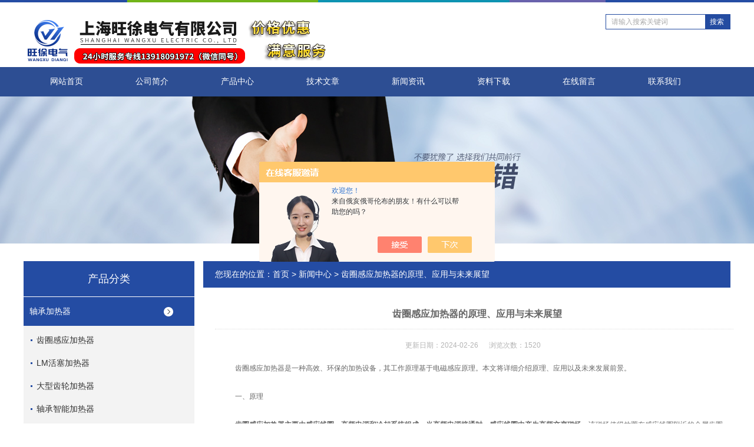

--- FILE ---
content_type: text/html; charset=utf-8
request_url: http://www.zcjiareqi.com/News-1533194.html
body_size: 5495
content:
<!DOCTYPE html PUBLIC "-//W3C//DTD XHTML 1.0 Transitional//EN" "http://www.w3.org/TR/xhtml1/DTD/xhtml1-transitional.dtd">
<html xmlns="http://www.w3.org/1999/xhtml">
<head>
<meta http-equiv="Content-Type" content="text/html; charset=utf-8" />
<title>齿圈感应加热器的原理、应用与未来展望-上海旺徐电气有限公司</title>
<META NAME="Keywords" CONTENT="齿圈感应加热器">
<META NAME="Description" CONTENT="齿圈感应加热器主要由感应线圈、高频电源和冷却系统组成。当高频电源接通时，感应线圈中产生高频交变磁场。">
<link rel="stylesheet" href="/skins/429369/css/style.css">
<link rel="stylesheet" href="/skins/429369/css/comment.css">
<link rel="shortcut icon" href="/Skins/429369/favicon.ico" />
<script type="text/javascript" src="/skins/429369/js/jquery-1.7.2.min.js"></script>
<script type="application/ld+json">
{
"@context": "https://ziyuan.baidu.com/contexts/cambrian.jsonld",
"@id": "http://www.zcjiareqi.com/News-1533194.html",
"title": "齿圈感应加热器的原理、应用与未来展望",
"pubDate": "2024-02-26T09:12:08",
"upDate": "2024-02-26T09:12:08"
    }</script>
<script language="javaScript" src="/js/JSChat.js"></script><script language="javaScript">function ChatBoxClickGXH() { DoChatBoxClickGXH('https://chat.chem17.com',432598) }</script><script>!window.jQuery && document.write('<script src="https://public.mtnets.com/Plugins/jQuery/2.2.4/jquery-2.2.4.min.js" integrity="sha384-rY/jv8mMhqDabXSo+UCggqKtdmBfd3qC2/KvyTDNQ6PcUJXaxK1tMepoQda4g5vB" crossorigin="anonymous">'+'</scr'+'ipt>');</script><script type="text/javascript" src="https://chat.chem17.com/chat/KFCenterBox/429369"></script><script type="text/javascript" src="https://chat.chem17.com/chat/KFLeftBox/429369"></script><script>
(function(){
var bp = document.createElement('script');
var curProtocol = window.location.protocol.split(':')[0];
if (curProtocol === 'https') {
bp.src = 'https://zz.bdstatic.com/linksubmit/push.js';
}
else {
bp.src = 'http://push.zhanzhang.baidu.com/push.js';
}
var s = document.getElementsByTagName("script")[0];
s.parentNode.insertBefore(bp, s);
})();
</script>
</head>

<body>


<div id="top">
<div class="top1">
    <div class="t_content">
      <img src="/skins/429369/images/top_bg.jpg">
    </div>
  </div>
  <div class="top2">
    <a href="/"><img src="/skins/429369/images/logo.png" class="f_l logo"></a>
    <div class="f_r t_font font">
      <div class="search1">
               <form name="form1" method="post" action="/products.html" onSubmit="return checkform(form1)">


                 <input type="text" class="text" name="keyword" value="请输入搜索关键词" onfocus="this.value=''" onblur="if(!value)">
                 <input type="submit" class="submit" value="搜索">
               </form>
          </div>
    </div>
  </div>
  <!-- top end -->

<div class="navbox">
  <div class="nav">
    <ul class="clearfix">
      <li><a class="selected blue" href="/">网站首页</a></li>
      <li class="drop-menu-effect"><a href="/aboutus.html" class="blue" rel="nofollow">公司简介</a></li> 
      <li class="drop-menu-effect"><a href="/products.html" class="blue">产品中心</a></li>
       <li class="drop-menu-effect"><a href="/article.html" class="blue">技术文章</a></li>
      <li class="drop-menu-effect"><a href="/news.html" class="blue">新闻资讯</a></li>
      <li class="drop-menu-effect"><a href="/down.html" class="blue" rel="nofollow">资料下载</a> </li>
      <li class="drop-menu-effect"><a href="/order.html" class="blue" rel="nofollow">在线留言</a></li>
      <li class="drop-menu-effect"><a href="/contact.html" class="blue" rel="nofollow">联系我们</a></li>
    </ul>
  </div>
</div>
</div>

<div class="ny_banner"></div>

<script src="https://www.chem17.com/mystat.aspx?u=wangxu47"></script>

<div class="cont clear clearfix">
  <div id="ny_left" >
  	 <div class="head_ny">
          <div class="title_b">
				<div class="a">产品分类</div>
			</div>
            </div>
           <div class="lnav">
			<ul id="pro_nav_lb" class="pro_nav">
    
	   <li id="nynavID"><a href="/ParentList-2015430.html" onMouseOver="showsubmenu('轴承加热器')">轴承加热器</a>
       <div id="submenu_轴承加热器" style="display:none" class="h">  
		   <ul class="two_profl ml_xl">
		   
		     <li><a href="/SonList-2459492.html">齿圈感应加热器</a></li> 
		     
		     <li><a href="/SonList-2459491.html">LM活塞加热器</a></li> 
		     
		     <li><a href="/SonList-2459490.html">大型齿轮加热器</a></li> 
		     
		     <li><a href="/SonList-2112523.html">轴承智能加热器</a></li> 
		     
		     <li><a href="/SonList-2112515.html">自控轴承加热器</a></li> 
		     
		     <li><a href="/SonList-2112511.html">轴承涡流加热器</a></li> 
		     
		     <li><a href="/SonList-2112475.html">全自动轴承加热器</a></li> 
		     
		     <li><a href="/SonList-2112471.html">静音轴承加热器</a></li> 
		     
		     <li><a href="/SonList-2112261.html">平板式轴承加热器</a></li> 
		     		  
			 </ul>	
             </div>	   
		   </li> 
		
	   <li id="nynavID"><a href="/ParentList-2015910.html" onMouseOver="showsubmenu('轴承感应加热器')">轴承感应加热器</a>
       <div id="submenu_轴承感应加热器" style="display:none" class="h">  
		   <ul class="two_profl ml_xl">
		   		  
			 </ul>	
             </div>	   
		   </li> 
		
	   <li id="nynavID"><a href="/ParentList-2015431.html" onMouseOver="showsubmenu('轴承安装工具')">轴承安装工具</a>
       <div id="submenu_轴承安装工具" style="display:none" class="h">  
		   <ul class="two_profl ml_xl">
		   		  
			 </ul>	
             </div>	   
		   </li> 
		
	   <li id="nynavID"><a href="/ParentList-2015434.html" onMouseOver="showsubmenu('塔式感应加热器')">塔式感应加热器</a>
       <div id="submenu_塔式感应加热器" style="display:none" class="h">  
		   <ul class="two_profl ml_xl">
		   		  
			 </ul>	
             </div>	   
		   </li> 
		
	   <li id="nynavID"><a href="/ParentList-2015435.html" onMouseOver="showsubmenu('电磁感应加热器')">电磁感应加热器</a>
       <div id="submenu_电磁感应加热器" style="display:none" class="h">  
		   <ul class="two_profl ml_xl">
		   		  
			 </ul>	
             </div>	   
		   </li> 
		
	   <li id="nynavID"><a href="/ParentList-2015437.html" onMouseOver="showsubmenu('轴承自控加热器')">轴承自控加热器</a>
       <div id="submenu_轴承自控加热器" style="display:none" class="h">  
		   <ul class="two_profl ml_xl">
		   		  
			 </ul>	
             </div>	   
		   </li> 
		
	   <li id="nynavID"><a href="/ParentList-2015440.html" onMouseOver="showsubmenu('微电脑轴承加热器')">微电脑轴承加热器</a>
       <div id="submenu_微电脑轴承加热器" style="display:none" class="h">  
		   <ul class="two_profl ml_xl">
		   		  
			 </ul>	
             </div>	   
		   </li> 
		
	   <li id="nynavID"><a href="/ParentList-2015441.html" onMouseOver="showsubmenu('联轴器加热器')">联轴器加热器</a>
       <div id="submenu_联轴器加热器" style="display:none" class="h">  
		   <ul class="two_profl ml_xl">
		   		  
			 </ul>	
             </div>	   
		   </li> 
		
	   <li id="nynavID"><a href="/ParentList-2015442.html" onMouseOver="showsubmenu('齿轮快速加热器')">齿轮快速加热器</a>
       <div id="submenu_齿轮快速加热器" style="display:none" class="h">  
		   <ul class="two_profl ml_xl">
		   		  
			 </ul>	
             </div>	   
		   </li> 
		
	   <li id="nynavID"><a href="/ParentList-2083755.html" onMouseOver="showsubmenu('熔喷布静电除尘发生器')">熔喷布静电除尘发生器</a>
       <div id="submenu_熔喷布静电除尘发生器" style="display:none" class="h">  
		   <ul class="two_profl ml_xl">
		   		  
			 </ul>	
             </div>	   
		   </li> 
		
	   <li id="nynavID"><a href="/ParentList-2190174.html" onMouseOver="showsubmenu('数显相序表')">数显相序表</a>
       <div id="submenu_数显相序表" style="display:none" class="h">  
		   <ul class="two_profl ml_xl">
		   		  
			 </ul>	
             </div>	   
		   </li> 
		
	   <li id="nynavID"><a href="/ParentList-2190190.html" onMouseOver="showsubmenu('AGV刷板刷块')">AGV刷板刷块</a>
       <div id="submenu_AGV刷板刷块" style="display:none" class="h">  
		   <ul class="two_profl ml_xl">
		   
		     <li><a href="/SonList-2459494.html">小车充电刷</a></li> 
		     
		     <li><a href="/SonList-2459493.html">双极充电刷</a></li> 
		     		  
			 </ul>	
             </div>	   
		   </li> 
		
	   <li id="nynavID"><a href="/ParentList-2211221.html" onMouseOver="showsubmenu('AGV智能充电机')">AGV智能充电机</a>
       <div id="submenu_AGV智能充电机" style="display:none" class="h">  
		   <ul class="two_profl ml_xl">
		   		  
			 </ul>	
             </div>	   
		   </li> 
		
	   <li id="nynavID"><a href="/ParentList-2207575.html" onMouseOver="showsubmenu('千斤顶')">千斤顶</a>
       <div id="submenu_千斤顶" style="display:none" class="h">  
		   <ul class="two_profl ml_xl">
		   		  
			 </ul>	
             </div>	   
		   </li> 
		     
	</ul>

            </div>
            <div id="clear"></div>
            
 
  </div>
  
  <div id="ny_right">
     <div id="ny_biaoti"><span>您现在的位置：<a href="/">首页</a> > <a href="/news.html">新闻中心</a> > 齿圈感应加热器的原理、应用与未来展望</span></div>
     <div class="about">
        <div id="newscont">
      <h1 class="newsname">齿圈感应加热器的原理、应用与未来展望</h1>
       <li class="time">更新日期：2024-02-26 &nbsp;&nbsp;&nbsp;&nbsp;&nbsp;浏览次数：1520 </li>
      <ul class="dcont">
         <div>　　齿圈感应加热器是一种高效、环保的加热设备，其工作原理基于电磁感应原理。本文将详细介绍原理、应用以及未来发展前景。<br />&nbsp;</div><div>　　一、原理<br />&nbsp;</div><div>　　<strong><a href="http://www.zcjiareqi.com/Products-33495040.html" target="_blank">齿圈感应加热器</a>主要由感应线圈、高频电源和冷却系统组成。当高频电源接通时，感应线圈中产生高频交变磁场。</strong>该磁场使得放置在感应线圈附近的金属齿圈产生感应电流。由于金属的电阻，这个感应电流会产生热量，从而使齿圈温度升高。<br />&nbsp;</div><div>　　二、应用<br />&nbsp;</div><div>　　1. 金属材料加热<br />&nbsp;</div><div>　　在金属材料加热领域有着广泛的应用。例如，它可以用于钢铁、有色金属和特殊金属的熔炼、连铸和轧制过程中。通过精确控制温度和加热速度，可以确保金属材料的组织和性能达到最佳状态。<br />&nbsp;</div><div>　　2. 齿轮淬火<br />&nbsp;</div><div>　　齿轮淬火是齿圈感应加热器的另一个重要应用领域。通过将齿轮放置在感应线圈中，可以实现齿轮的局部或整体加热。加热后的齿轮迅速冷却，可以提高齿轮的硬度和耐磨性，从而提高齿轮的使用寿命。<br />&nbsp;</div><div>　　3. 焊接<br />&nbsp;</div><div>　　除了传统的金属加热和淬火应用外，还可以用于焊接领域。例如，它可以用于不锈钢、铜和铝等金属材料的焊接。由于感应加热速度快、热影响区小，焊接质量高且变形小。<br />&nbsp;</div><div>　　三、未来发展前景<br />&nbsp;</div><div>　　随着科技的不断发展，设备的应用前景越来越广泛。以下是一些可能的未来发展方向：<br />&nbsp;</div><div>　　1. 高温超导材料的应用<br />&nbsp;</div><div>　　高温超导材料具有优异的电磁性能，将其应用于设备的线圈中，可以提高加热效率，降低能耗，同时还可以减小设备的体积和重量。这为它在航空航天、电动汽车等领域的应用提供了可能性。<br />&nbsp;</div><div>　　2. 人工智能与机器学习的应用<br />&nbsp;</div><div>　　人工智能和机器学习技术的发展为智能化控制提供了可能。通过采集大量的加热数据，利用人工智能算法对数据进行处理和分析，可以实现对设备的智能控制，进一步提高加热效率和安全性。<br />&nbsp;</div><div>　　3. 复合加热技术的应用<br />&nbsp;</div><div>　　为了满足某些特殊材料的加热需求，复合加热技术越来越受到关注。可以与其他加热技术(如微波加热、激光加热等)相结合，形成复合加热系统。这种复合加热技术可以实现对材料的多重作用，从而获得更好的加热效果。<br />&nbsp;</div><div>　　四、结论<br />&nbsp;</div><div>　　齿圈感应加热器作为一种高效、环保的加热设备，已经在许多领域得到了广泛应用。未来，随着新材料、新技术的应用以及人工智能和机器学习的发展，应用前景将更加广阔。同时，对于研究和开发工作也需要不断深入，以满足日益多样化的加热需求，推动相关行业的发展。<br />&nbsp;</div><p align="center"><img src="https://img51.chem17.com/gxhpic_95f65d99b8/4c6b81a0f7ee9f3f0013101be649fbce9071cff50f1ea083000a89e6c4701c1905fb452201988c35.jpg" width="450" height="450" align="middle" alt="" /></p><p>&nbsp;</p>
      </ul>
      <div id="news_sx">
        <li class="sx_left">上一篇：<a href="/News-1539822.html">AGV刷板刷块技术解析与应用探讨</a> <br />下一篇：<a href="/News-1528114.html">轴承自控加热器是许多工程应用的选择</a></li>
        <li class="sx_right"><a href="/news.html">返回</a></li>
      
      </div>
      
      </div>
     </div> 
  </div>
    
</div>

<div id="clear"></div>
<div id="foot">
<div class="foot">
   <div class="fnav">
      <a href="/" class="first">首页</a>
      <a href="/aboutus.html" rel="nofollow">公司简介</a>
      <a href="/products.html">产品中心</a>
      <a href="/article.html">技术文章</a>
      <a href="/news.html">新闻资讯</a>
      <a href="/order.html" rel="nofollow">在线留言</a>
      <a href="/contact.html" class="line_no" rel="nofollow">联系我们</a>
   </div>
</div>
   <div class="fbottom">
      <p>地址：上海市宝山区水产西路680弄4号楼509&nbsp;&nbsp;&nbsp;传真：86-021-56479693&nbsp;&nbsp;&nbsp;技术支持：<A href="https://www.chem17.com" target="_blank" rel="nofollow">化工仪器网</A>&nbsp;&nbsp;&nbsp;<A href="https://www.chem17.com/login" target="_blank" rel="nofollow">管理登陆</A>&nbsp;&nbsp;&nbsp;<a href="http://beian.miit.gov.cn/"?target="_blank" rel="nofollow">备案号：沪ICP备17006008号-64</a>&nbsp;&nbsp;&nbsp;<a href="/sitemap.xml" target="_blank">GoogleSitemap</a>&nbsp;&nbsp;&nbsp;访问量：133381</p>
      <p>上海旺徐电气有限公司 版权所有&copy;  2026</p>
   </div>

</div>

<!--在线QQ-->
<div id="gxhxwtmobile" style="display:none;">13918091972</div>
<div class="qq_ser" id="kfFloatqq" style="display:none;">
	<!--联系人-->
	<div class="ser_tit1">
		客户至上 用心服务<a onclick="javascript:turnoff('kfFloatqq')"></a>
	</div>
	<div class="lxr_list">
		<ul>
			<li><h3>联系电话</h3></li>
			<li><p>13524731726</p><p>13524730762</p><p>18149778751</p></li>
		</ul>
	</div>
	
	<!--在线客服-->
	<div class="ser_tit2">在线客服</div>
	<div class="qq_list">
		<ul>
			<li><a target="_blank" href="tencent://message/?uin=2559578518&Site=www.zcjiareqi.com&Menu=yes"><img src="/skins/429369/images/qq02_img.png"></a></li>
            <li><a target="_blank" href="tencent://message/?uin=2054841375&Site=www.zcjiareqi.com&Menu=yes"><img src="/skins/429369/images/qq02_img.png"></a></li>
            <li><a target="_blank" href="tencent://message/?uin=1409452079&Site=www.zcjiareqi.com&Menu=yes"><img src="/skins/429369/images/qq02_img.png"></a></li>
		</ul>

	</div>
	<img src="/skins/429369/images/code.jpg" style="width:100%;">
</div>
<script type="text/javascript" src="/skins/429369/js/pt_js.js"></script>
<script type="text/javascript" src="/skins/429369/js/qq.js"></script>




 <script type='text/javascript' src='/js/VideoIfrmeReload.js?v=001'></script>
  
</html>
</body>

--- FILE ---
content_type: text/css
request_url: http://www.zcjiareqi.com/skins/429369/css/comment.css
body_size: 5325
content:
@charset "utf-8";
html,body,p,h1,h2,h3,h4,h5,h6,form,input,textarea,select,input,button,fieldset,legend,img,ul,ol,li,dl,dt,dd,th,td,pre,blockquote{margin:0;padding:0}
ul{
	list-style: none;
  margin: 0;padding: 0;
}
img{
	vertical-align: top;
	border: none;
}
a{
	color: #666;
	text-decoration: none;
}
.f_l{
	float: left;
}
.f_r{
	float: right;
}
.font{
	font-size: 12px;
	font-family: 微软雅黑;
	color: #666;
	line-height:20px;
}
.font1 a{
	font-size: 14px;
	font-family: 微软雅黑;
	color: #fff;
}
.font1{
	font-size: 14px;
	font-family: 微软雅黑;
	color: #fff;
	letter-spacing: 1.5px;
}
.font2{
	font-size: 14px;
	font-family: 微软雅黑;
	color: #666;
	letter-spacing: 1.5px;
	line-height: 1.5;
}
.clearfix { zoom: 1; }
.clearfix:after { content: "."; display: block; visibility: hidden; height: 0; clear: both; }
/*初始设置*/
/*top start*/
.ny_banner{ clear:both; width:100%; height:250px; background:url(../images/ny_banner.jpg) no-repeat center;}

#top{ width:100%;height:160px;background:#fff;/*position:fixed;top:0;left:0;z-index:9999;*/}
.top1{
	background: #254DA4;
	height: 4px;
}
.t_content,.top2,.nav_content,.s_content,.s_box,.cpfl,.about_font,.a_box,.new_pro,.gcal,.new_lx,.f_content,.gywm{
	width: 1200px;
	margin: 0 auto;
}
.top2{
	height: 110px;
}
.logo{
	padding-top: 25px;
}
.t_font{
	padding-top: 20px;
}
.t_font p a{
	padding:4px;
}
.t_font p{
	margin-bottom: 15px;
	    text-align: right;
}
/*top*/


/*search start*/
.search,.s_box,.s_content{
	height: 85px;
	overflow: hidden;
}
.s_box{
	margin-top: -85px;
	
}
.s_content{
	position: relative;
	overflow: hidden;
}
.s_content ul{
	position: absolute;
	top: 0;
	left: 0;
}



.s_content ul li{
	float: left;
	width: 179px;
	height: 85px;
	
}
.s_content ul li a:link,.s_content ul li a:visited{
	display: block;
	line-height: 85px;
    text-align: center;
}
.s_content ul li a.s1:hover{
	background: #4160A2 url(../images/ico1.png) no-repeat 10px 20px;
}
.s_content ul li a.s2:hover{
	background: #4160A2 url(../images/ico.png) no-repeat 10px 20px;
}
.s_content ul li a.s3:hover{
	background: #4160A2 url(../images/ico2.png) no-repeat 10px 20px;
}
.s1{
   background: url(../images/ico1.png) no-repeat 10px 20px;
}
.s2{
   background: url(../images/ico.png) no-repeat 10px 20px;
}
.s3{
   background: url(../images/ico2.png) no-repeat 10px 20px;
}


 .search1{
    height: 24px;
    /*overflow: hidden;*/
    width: 210px;
    z-index: 9;
    background: #244ca1;
    padding: 1px;
}
.search1 .text{
	background: #fff none repeat scroll 0 0;
    border: none;
    color: #aaa;
    display: block;
    float: left;
    height: 20px;
    line-height: 20px;
    margin: 0;
    overflow: hidden;
    padding: 2px 9px;
    width: 150px;
}
 .search1 .text:focus {
    color: #666;
}
 .search1 .submit {
 border: none;
    cursor: pointer;
    display: block;
    float: left;
    height: 24px;
    margin: 0;
    overflow: hidden;
    padding: 0;
    width: 40px;
    background: transparent;
	color:#fff;
}

/*search end*/
/*产品分类*/
.cpfl{
   padding: 20px 0 60px 0;
}
.cpfl ul{
	margin: 25px 0px;
	height: 190px;
}
.cpfl ul li{
	float: left;
	width: 16.6%;
	text-align: center;
}
.cpfl ul li p{
	margin-top: 15px;
	text-align: center;
	font-size: 16px;
	font-weight: bold;
}
.btn{
	text-align: center;
	position: relative;
	z-index: 200;
}
.btn a:link,.btn a:visited{
	padding: 7px 40px;
	border: 1px solid #ccc;
}
.btn a:hover{
	background: #33549B;
	color: #fff;
}
/*产品分类 end*/
/*关于我们 start*/
.a_box{
	position: relative;
	margin-top: -300px;
	    height: 300px;
}
.about_font{
	position: absolute;
	top: 0px;
	left: 0;
	text-align: center;
}
.about_font p{
	height: 116px;
	text-indent: 2em;
	padding: 20px 50px 50px 50px;
	text-align: center;
	font-size: 14px;
	font-family: 微软雅黑;
	color: #028ea3;
	letter-spacing: 1.5px;
	    line-height: 26px;
}
.btn1 a:link,.btn1 a:visited{
	display: block;
	width: 100%;
	padding: 7px 0;
	background: #34A2BD;
}
.btn1 a:hover{
	background: #48AEC5;
}
/*关于我们 end*/
.new_pro{
	margin-top:340px;
}
.new_pro ul{
	margin: 25px 0;
}
.new_pro ul li{
    width: 233px;
    float: left;
    height: 240px;
    margin: 0 8px 20px 8px;
    position: relative;
    margin-bottom: 20px;
}
.header{text-align: center;}
.cp_header{
	text-align: center; background:url(../images/gcal_h.jpg) no-repeat center; height:62px;
}
.cp_header p{ font-size:18px; color:#dadada;}
.cp_header p span{ font-size:26px; color:#204caf;}
.cp_header b{ font-size:18px; color:#333;}

.gy_header{
	text-align: center; background:url(../images/about.png) no-repeat center; height:55px; line-height:27px;
}
.gy_header .gy_bt{ font-size:15px; color:#1a9103;}
.gy_header .gy_bt span{ font-size:22px; color:#1a9103;}
.gy_header .gy_bt1{ font-size:18px; color:#34a2bd;}

.gcal .font li{
	    margin-right: 15px;
}
.gcal .font a span img{
	width: 260px;
	height: auto;
}
.gcal .font li:first-child{
	margin-left: 0px;
}
.new_pro ul li a:link,.new_pro ul li a:visited{
	border: 1px solid #eee;
	 height: 200px;
	padding: 20px;
	display: block;
}
.new_pro ul li a:hover{
	border: 1px solid #33549B;
}
.new_pro ul li p{
	cursor: pointer;
   position: absolute;
   bottom: 8px;
   left: 20px;
}
.new_pro ul li p span{
	font-size: 16px;
	color: #666;
	font-weight: bold;
	font-family: 微软雅黑;
	display: block;
}
.new_pro ul li p span.span1{
	font-size: 12px;
	color: #666;
	display: block;
	font-weight: normal;
}
.new_pro ul li p span.span2{
	font-size: 12px;
	color: #ccc;
	display: block;
	font-weight: normal;
}
.new_pro ul li p span.span3{
	font-size: 12px;
	color: #f00;
	display: block;
	font-weight: normal;
}
.c_l{
	clear: both;
}
.artic p{
	font-size: 14px;
	font-family: 微软雅黑;
	color: #666;
	letter-spacing: 1.5px;
	line-height: 1.5;
}
/*最新产�?/
/*工程案例 start*/
.gcal{
	padding: 30px 0 0;
}
.gcal ul{
	margin :25px 0;
	height: 265px;
}
.gcal ul li{
	float: left;
	width: 285px;
}
.gcal ul li a{
	display: block;
	
}

.gcal ul li a.bd:link,.gcal ul li a.bd:visited{
    border: 1px solid #eee;
}
.gcal ul li a.bd:hover{
    border: 1px solid #33549B;
}
.gcal ul li a span{
	display: block;
	height: 190px;
	text-align: center;
	padding: 10px;
}
.gcal ul li p{
	margin-top: 15px;
	text-align: center;
}
/*工程案例 end*/
.dtxw{
	 height: 264px;
	width: 825px;
	border: 1px solid #eee;
	position: relative;
}
.lxwm{
	position: relative;
    height: 264px;
	width:330px;
	border: 1px solid #eee;
	padding-left: 20px;
}
.lxwm h2{
	margin-left: -20px;
}
.lxwm li{
	margin-bottom: 7px;
}
.lxwm ul{
	margin-top: 10px;
	padding-left: 8px;
}
.xw_pic{
	border: 5px solid #e9eef4;
	margin: 10px;
}
.dtxw .tab{
	margin-right: 30px;
	width: 535px;
}
.dtxw .tab_btn a{
	margin-right: 10px;
}
.dtxw .tab_btn a:link,.dtxw .tab_btn a:visited{
	color: #71b419;
	padding:5px 14px;
}
.dtxw .tab_btn a.hover{
	color: #fff;
	background: #71b419;
}
.dtxw .tab_btn{
	margin-bottom: 18px;
}
.tab_content{
	font-size: 12px;
}
.tab_content li{
	position: relative;
	border-bottom: 1px dotted #c6c6c6;
	padding: 6px 0;
}
.tab_content li span{
	position: absolute;
	right: 0;
	top: 3px;
	color: #ccc;
}
.tab_content li a:hover{
	text-decoration: underline;
}
.btn2 a:link,.btn a:visited{
	width: 80px;
	height: 20px;
	line-height: 20px;
	display: block;
	border: 1px solid #ccc;
	text-align: center;
}
.btn2 a:hover{
	background: #33549B;
	color: #fff;
}
.btn2{
	position:absolute;
	right: 0px;
	bottom: -30px;
	z-index: 200;
}
/*联系我们 公司动�?end*/
/*footer start*/
.footer{
	clear: both;
	background: #333;
	/*border: 1px solid #000;*/
	min-height: 220px;
	overflow: hidden;
}
.footer1{
	clear: both;
	background: #1F4087;
	border: 1px solid #000;
	height: 120px;
}
.footer .f_pic,.footer1 .f_pic{
	padding-top: 25px;
}
.footer p,.footer1 p{
	color: #999;
}
.footer .f_font,.footer1 .f_font{width: 850px;
	margin-right: 120px;
	padding-top: 40px;
}
.footer .f_font p a,.footer1 .f_font p a{
	color: #999;
	margin-right: 4px;
}
.height{
	height: 330px;
}
.new_pro ul li a img{
	width: 190px;
	max-height: 200px;
}
/*footer end*/
.navbox a,.navbox a:visited{color:#fff; text-decoration:none; font-size: 14px;font-family: 微软雅黑;font-weight: normal;}
.navbox,.nav li,.nav li.current a{background:#2d4e93;}
.navbox{height:50px;position:relative;z-index:9;}
.nav{width:1200px;margin:0 auto; height: 50px;}
.nav li{float:left;height:50px;padding:0 ;position:relative;}
.nav li a{float:left;display:block;height:50px;overflow:hidden;}
.nav li .submenu{display:none;position:absolute;top:50px;left:0px;}
.nav li .submenu{width:111px;background:#71b419;}
.nav li .submenu li{float:none;padding:0;background:none;height:auto;}
.nav li .submenu li a{float:none;padding:0;text-align:center;height:50px;line-height:50px;background:none; text-decoration: none;}
.nav li .submenu li a:hover{color:#fff; background: #2d4e93;}
a.blue:link,a.blue:visited{
	width: 145px;
	text-align:center;
	line-height: 50px;
	height: 50px;

}
.navbox li:hover{
	background:#71b419;
	text-decoration: none;
	color: #fff;
}
/*在线客服*/
.rides-cs {  font-size: 12px; background:#2d4e93; position: fixed; top: 250px; right: 0px; _position: absolute; z-index: 1500; border-radius:6px 0px 0 6px;}
.rides-cs a { color: #00A0E9;}
.rides-cs a:hover { color: #ff8100; text-decoration: none;}
.rides-cs .floatL { width: 28px; float:left; position: relative; z-index:1;margin-top: 10px;height: 17px;}
.rides-cs .floatL a { font-size:0; text-indent: -999em; display: block;}
.rides-cs .floatR { width: 130px; float: left; padding: 5px; overflow:hidden;}
.rides-cs .floatR .cn {background:#F7F7F7; border-radius:6px;margin-top:4px;}
.rides-cs .cn .titZx{ font-size: 14px; color: #333;font-weight:600; line-height:24px;padding:5px;text-align:center;}
.rides-cs .cn ul {padding:0px;}
.rides-cs .cn ul li { line-height: 38px; height:38px;border-bottom: solid 1px #E6E4E4;overflow: hidden;text-align:center;}
.rides-cs .cn ul li span { color: #777;}
.rides-cs .cn ul li a{color: #777;}
.rides-cs .cn ul li img { vertical-align: middle;}
.rides-cs .btnOpen, .rides-cs .btnCtn {  position: relative; z-index:9; top:25px; left: 0;  background-image: url(../images/lanrenzhijia.png); background-repeat: no-repeat; display:block;  height: 146px; padding: 8px;}
.rides-cs .btnOpen { background-position: 0 0;}
.rides-cs .btnCtn { background-position: -37px 0;}
.rides-cs ul li.top { border-bottom: solid #ACE5F9 1px;}
.rides-cs ul li.bot { border-bottom: none;}

/* 轮播图flexslider */
.flexslider{position:relative;height:420px;overflow:hidden;width:100%;}
.slides{position:relative;z-index:1;}
.slides li{height:420px;}
.flex-control-nav{display:none;border-top:1px solid #6F90AB;/*background:url(../images/banner_bg.png) repeat-x;*/height:30px;padding-top:10px;position:absolute;bottom:0px;z-index:2;width:100%;text-align:center;}
.flex-control-nav li{display:inline-block;width:14px;height:14px;margin:0 5px;*display:inline;zoom:1;}
.flex-control-nav a{display:inline-block;width:14px;height:14px;line-height:40px;overflow:hidden;background:url(../images/dot.png) right 0 no-repeat;cursor:pointer;}
.flex-control-nav .flex-active{background-position:0 0;}

.flex-direction-nav{position:absolute;z-index:3;width:100%;top:45%; display: none;}
.flex-direction-nav li a{display:block;width:50px;height:50px;overflow:hidden;cursor:pointer;position:absolute;}

/*轮播�?end*/


.fr_links {
	padding: 20px 0 0;
	font-family: 微软雅黑;
	color: #999;
	font-size: 14px;
	line-height: 28px;
}
.fr_links a{
	padding: 0 7px 0 5px;
	color: #999;
	font-size: 14px;
	font-family: 微软雅黑;
}
.fr_links span{
	font-weight: bold;
}


.w_980{width:1200px; margin:0 auto;overflow:hidden;position:relative;}
.product{width:100%; margin:30px auto 10px; clear:both;}
.head{height:110px; width:100%;}

.sy_title_b{width:290px; height:110px; background-color:#244ca1;}
.sy_title_b .a{font-size:27px; color:#fff; line-height:26px;padding-top:30px;text-align: center;}
.sy_title_b .b{font-size:18px; line-height:20px; font-family:Arial, Helvetica, sans-serif;padding-top:10px;color:#fff;text-align: center;}


.sy_pro_tlt{font-size:24px;font-weight:bold;color:#555;float:left;margin-left:30px;padding-left:30px;background:url(../images/tlt_bg.jpg) no-repeat left center;height:25px;line-height:25px;}
.sy_pro_tlt em{font-size:18px;color:#999;}

.sy_pro_tlt1{font-size:24px;color:#555;padding-left:30px;background:url(../images/tlt_bg.jpg) no-repeat left center;height:25px;line-height:25px; margin-bottom:20px;}
.sy_pro_tlt1 em{font-size:18px;color:#999;}
.sy_pro_tlt1 b{ float:left;}
.sy_pro_tlt1 span{ float:right; margin-top:6px;}
.sy_pro_tlt1 span a{font-size:12px; color:#999;}

.head .title_b,.head1 .title_b{width:290px; height:110px; background-color:#244ca1; float:left;}
.head2 .title_b{width:243px; height:83px; border:1px solid #bebebe; border-bottom-color:#23201d; background-color:#fff; float:left;}
.head .title_b .a,.head1 .title_b .a,.head2 .title_b .a{font-size:27px; color:#fff; line-height:26px;padding-top:30px;text-align: center;}
.head .title_b .b,.head1 .title_b .b,.head2 .title_b .b{font-size:18px; line-height:20px; font-family:Arial, Helvetica, sans-serif;padding-top:10px;color:#fff;text-align: center;}
.head .pro_tlt{font-size:24px;font-weight:bold;color:#555;float:left;margin-left:30px;padding-left:30px;background:url(../images/tlt_bg.jpg) no-repeat left center;height:25px;line-height:25px;}
.head .pro_tlt em{font-size:18px;color:#999;}
.head1{ margin-top:-150px;}
.head2{ margin-top:15px;}
.product .cont{width:1200px; margin:0 auto; clear:both;overflow:hidden;}
.product .lnav{width:288px; float:left;padding-bottom:20px;}
.product .lnav1{width:243px; float:left; border:1px solid #bebebe; padding-bottom:20px;}


.product .lnav1 ul li{ width:183px; margin:0 auto; line-height:47px; color:#383838; background:url(../images/001454_08.png) no-repeat 167px 17px;position:relative; }
.product .lnav1 ul li a{ color:#333; display:block; height:47px; line-height:47px; overflow:hidden; border-bottom:1px solid #ddd;}
.product .lnav1 ul li  a:hover{ color:#d71922 !important;}
.product .lnav1 ul li ul li a{ padding-left:10px;}

#pro_ul1{float:right; width:890px; margin-top:30px;}
#pro_ul1 #ind_pro_img{border:1px solid #ddd; text-align:center; width:200px; float:left; margin:0 5px 25px 15px;}
#pro_ul1 #ind_pro_img:hover{border:1px solid #244ca3; }
.proimg_bk1{ width:200px; height:180px; position:relative;display:table-cell;text-align:center;vertical-align:middle;}
.proimg_bk1 .proimg{width:200px;line-height:180px;height:180px;text-align:center;position:static;+position:absolute;top:50%}
.proimg_bk1 img {vertical-align:middle;position:static;+position:relative;top:-50%;left:-50%; max-width:190px; max-height:180px}
#pro_ul1 p{ font-size:12px; line-height:30px; height:30px; overflow:hidden; font-weight:normal; text-align:center;  width:190px; margin-bottom:10px; padding:0 5px;}
#pro_ul1 p a{display:block;height:30px;line-height:30px;}


#pro_nav_lb li{ width:290px; margin:1px auto 0;line-height:47px; color:#fff; background:#244ca3 url(../images/001454_08.png) no-repeat 238px 17px; border-bottom:1px solid #ddd;}
#pro_nav_lb li a{ font-size: 14px;
    color: #fff;
    display: block;
    height: 48px;
    overflow: hidden;
    line-height: 48px;
    padding-left: 10px;}
#pro_nav_lb li a:hover{ color:#fff;}
#pro_nav_lb li.dd_hover a{ color:#fff;}
#pro_nav_lb li .ml_xl{ padding-bottom:15px;}
#pro_nav_lb li .ml_xl li{ height:38px !important; line-height:38px;}

/*---左边目录固定当前状态 ---*/
#pro_nav_lb .twonav { color:#d71922!important; z-index:1px; margin:0px;}
#pro_nav_lb li.dd_hover .twonav { color:#fff!important;}

.pro_nav li ul{width:290px;display:block;border-top:none; background:#f3f3f3;}
.pro_nav li ul li{ border:none; background:none!important; line-height:35px; height:auto!important; overflow:hidden; padding-left:12px;  border-bottom:none!important; }
.pro_nav li ul li a{ background:url(../images/icon_04.gif) left center no-repeat!important; height:35px; padding-left:15px;line-height:35px; display:block; color:#333!important;}
.pro_nav li ul li a:hover{color:#333 !important;}

.c_more{position:absolute;top:8px;right:9px;}
#clear {
    clear: both;
}
#ny_right .gcal{padding:0;width:100% !important;}
#ny_right .gcal ul li {

    width: 276px !important;
}
#ny_right .gcal .font a span img {
    width: 250px !important;
}

#newBridge .icon-right-center {
    left: 20px !important;
    top: 70% !important;
    left: auto !important;
    bottom: auto;
    margin: -25px 0 0 0;
}

.hzbrand{padding:0 !important;}
#hzbrand {height:65px;}
#hzbrand li{width:158px;height:60px;border:1px solid #dedede;float:left;margin-right:10px; display: flex;justify-content: center;align-items: center;display:-webkit-box;-webkit-box-pack:center;-webkit-box-align:center;}
#hzbrand li img{display:block;max-width:158px;max-height:60px;}


.foot{ width:100%;background:#2d4e93; margin-top:40px;}
.foot .fnav{ width:1200px;height: 52px;line-height: 52px; margin:0 auto;}
.foot .fnav a{ width:140px; display:inline-block; text-align:center; color:#fff; font-size:14px;}
.foot .fnav a.line_no{ background:none;}
.fbottom{ text-align:center;  padding:15px 0 25px;}
.fbottom p{ margin-top:10px; color:#333; font-size:13px;}
.fbottom p a{font-size:13px;color:#333;}

.xwwz{ width:1200px; margin:55px auto;}
.sy_xw{ width:580px; float:left; }
.sy_wz{ width:580px; float:right;  }

.sy_wz_box{height:220px; overflow:hidden; margin:20px 0 0 20px;}
.time{padding:15px 0; text-align:center; color:#b4b4b4;}
.sy_an{ margin-top:30px;}

#yqlj{ width:1200px; margin:20px auto 0;}

.proimg_xt{ width:60px; height:60px; border:1px solid #ddd;position:relative;display:table-cell;text-align:center;vertical-align:middle;}
.proimg_xt .xtimg{width:60px;line-height:60px;height:60px;font-size:60px;text-align:center;position:static;+position:absolute;top:50%}
.proimg_xt img {vertical-align:middle;position:static;+position:relative;top:-50%;left:-50%; max-width:50px; max-height:50px}
